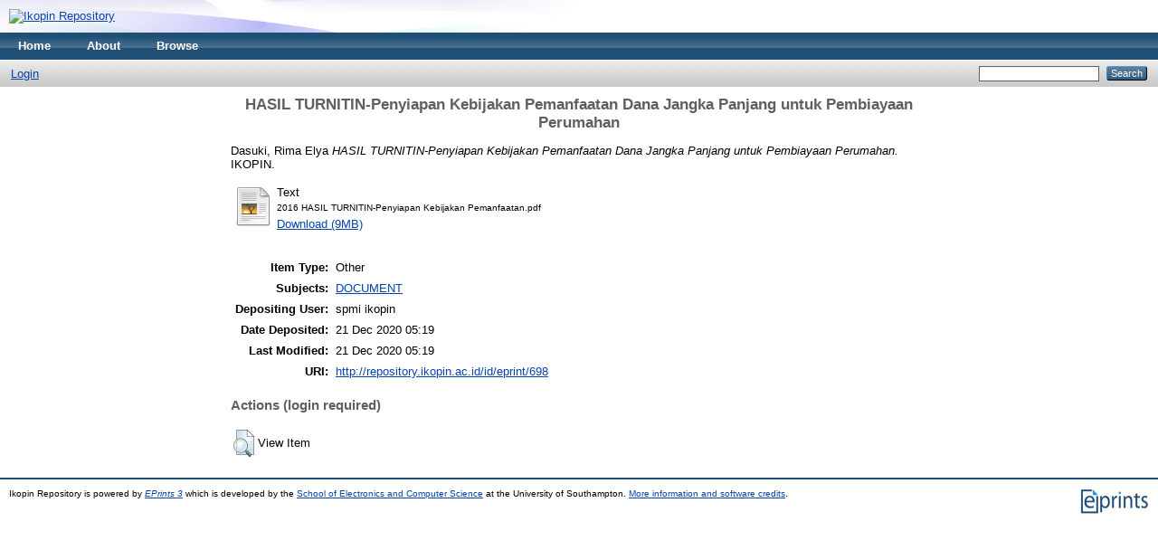

--- FILE ---
content_type: text/html; charset=utf-8
request_url: http://repository.ikopin.ac.id/698/
body_size: 3033
content:
<!DOCTYPE html PUBLIC "-//W3C//DTD XHTML 1.0 Transitional//EN" "http://www.w3.org/TR/xhtml1/DTD/xhtml1-transitional.dtd">
<html xmlns="http://www.w3.org/1999/xhtml">
  <head>
    <meta http-equiv="X-UA-Compatible" content="IE=edge" />
    <title> HASIL TURNITIN-Penyiapan Kebijakan Pemanfaatan Dana Jangka Panjang untuk Pembiayaan Perumahan  - Ikopin Repository</title>
    <link rel="icon" href="/favicon.ico" type="image/x-icon" />
    <link rel="shortcut icon" href="/favicon.ico" type="image/x-icon" />
    <meta name="eprints.eprintid" content="698" />
<meta name="eprints.rev_number" content="7" />
<meta name="eprints.eprint_status" content="archive" />
<meta name="eprints.userid" content="10" />
<meta name="eprints.dir" content="disk0/00/00/06/98" />
<meta name="eprints.datestamp" content="2020-12-21 05:19:21" />
<meta name="eprints.lastmod" content="2020-12-21 05:19:21" />
<meta name="eprints.status_changed" content="2020-12-21 05:19:21" />
<meta name="eprints.type" content="other" />
<meta name="eprints.metadata_visibility" content="show" />
<meta name="eprints.creators_name" content="Dasuki, Rima Elya" />
<meta name="eprints.creators_id" content="rimadasuki@ikopin.ac.id" />
<meta name="eprints.title" content="HASIL TURNITIN-Penyiapan Kebijakan Pemanfaatan Dana Jangka Panjang untuk Pembiayaan Perumahan" />
<meta name="eprints.ispublished" content="pub" />
<meta name="eprints.subjects" content="A" />
<meta name="eprints.full_text_status" content="public" />
<meta name="eprints.publisher" content="IKOPIN" />
<meta name="eprints.citation" content="  Dasuki, Rima Elya   HASIL TURNITIN-Penyiapan Kebijakan Pemanfaatan Dana Jangka Panjang untuk Pembiayaan Perumahan.  IKOPIN.     " />
<meta name="eprints.document_url" content="http://repository.ikopin.ac.id/698/1/2016%20HASIL%20TURNITIN-Penyiapan%20Kebijakan%20Pemanfaatan.pdf" />
<link rel="schema.DC" href="http://purl.org/DC/elements/1.0/" />
<meta name="DC.relation" content="http://repository.ikopin.ac.id/698/" />
<meta name="DC.title" content="HASIL TURNITIN-Penyiapan Kebijakan Pemanfaatan Dana Jangka Panjang untuk Pembiayaan Perumahan" />
<meta name="DC.creator" content="Dasuki, Rima Elya" />
<meta name="DC.subject" content="DOCUMENT" />
<meta name="DC.publisher" content="IKOPIN" />
<meta name="DC.type" content="Other" />
<meta name="DC.type" content="NonPeerReviewed" />
<meta name="DC.format" content="text" />
<meta name="DC.language" content="en" />
<meta name="DC.identifier" content="http://repository.ikopin.ac.id/698/1/2016%20HASIL%20TURNITIN-Penyiapan%20Kebijakan%20Pemanfaatan.pdf" />
<meta name="DC.identifier" content="  Dasuki, Rima Elya   HASIL TURNITIN-Penyiapan Kebijakan Pemanfaatan Dana Jangka Panjang untuk Pembiayaan Perumahan.  IKOPIN.     " />
<link rel="alternate" href="http://repository.ikopin.ac.id/cgi/export/eprint/698/HTML/ikopineprints-eprint-698.html" type="text/html; charset=utf-8" title="HTML Citation" />
<link rel="alternate" href="http://repository.ikopin.ac.id/cgi/export/eprint/698/RDFN3/ikopineprints-eprint-698.n3" type="text/n3" title="RDF+N3" />
<link rel="alternate" href="http://repository.ikopin.ac.id/cgi/export/eprint/698/DC/ikopineprints-eprint-698.txt" type="text/plain; charset=utf-8" title="Dublin Core" />
<link rel="alternate" href="http://repository.ikopin.ac.id/cgi/export/eprint/698/Text/ikopineprints-eprint-698.txt" type="text/plain; charset=utf-8" title="ASCII Citation" />
<link rel="alternate" href="http://repository.ikopin.ac.id/cgi/export/eprint/698/Refer/ikopineprints-eprint-698.refer" type="text/plain" title="Refer" />
<link rel="alternate" href="http://repository.ikopin.ac.id/cgi/export/eprint/698/JSON/ikopineprints-eprint-698.js" type="application/json; charset=utf-8" title="JSON" />
<link rel="alternate" href="http://repository.ikopin.ac.id/cgi/export/eprint/698/Simple/ikopineprints-eprint-698.txt" type="text/plain; charset=utf-8" title="Simple Metadata" />
<link rel="alternate" href="http://repository.ikopin.ac.id/cgi/export/eprint/698/XML/ikopineprints-eprint-698.xml" type="application/vnd.eprints.data+xml; charset=utf-8" title="EP3 XML" />
<link rel="alternate" href="http://repository.ikopin.ac.id/cgi/export/eprint/698/DIDL/ikopineprints-eprint-698.xml" type="text/xml; charset=utf-8" title="MPEG-21 DIDL" />
<link rel="alternate" href="http://repository.ikopin.ac.id/cgi/export/eprint/698/METS/ikopineprints-eprint-698.xml" type="text/xml; charset=utf-8" title="METS" />
<link rel="alternate" href="http://repository.ikopin.ac.id/cgi/export/eprint/698/RDFNT/ikopineprints-eprint-698.nt" type="text/plain" title="RDF+N-Triples" />
<link rel="alternate" href="http://repository.ikopin.ac.id/cgi/export/eprint/698/RIS/ikopineprints-eprint-698.ris" type="text/plain" title="Reference Manager" />
<link rel="alternate" href="http://repository.ikopin.ac.id/cgi/export/eprint/698/Atom/ikopineprints-eprint-698.xml" type="application/atom+xml;charset=utf-8" title="Atom" />
<link rel="alternate" href="http://repository.ikopin.ac.id/cgi/export/eprint/698/ContextObject/ikopineprints-eprint-698.xml" type="text/xml; charset=utf-8" title="OpenURL ContextObject" />
<link rel="alternate" href="http://repository.ikopin.ac.id/cgi/export/eprint/698/BibTeX/ikopineprints-eprint-698.bib" type="text/plain" title="BibTeX" />
<link rel="alternate" href="http://repository.ikopin.ac.id/cgi/export/eprint/698/MODS/ikopineprints-eprint-698.xml" type="text/xml; charset=utf-8" title="MODS" />
<link rel="alternate" href="http://repository.ikopin.ac.id/cgi/export/eprint/698/COinS/ikopineprints-eprint-698.txt" type="text/plain; charset=utf-8" title="OpenURL ContextObject in Span" />
<link rel="alternate" href="http://repository.ikopin.ac.id/cgi/export/eprint/698/CSV/ikopineprints-eprint-698.csv" type="text/csv; charset=utf-8" title="Multiline CSV" />
<link rel="alternate" href="http://repository.ikopin.ac.id/cgi/export/eprint/698/EndNote/ikopineprints-eprint-698.enw" type="text/plain; charset=utf-8" title="EndNote" />
<link rel="alternate" href="http://repository.ikopin.ac.id/cgi/export/eprint/698/RDFXML/ikopineprints-eprint-698.rdf" type="application/rdf+xml" title="RDF+XML" />
<link rel="Top" href="http://repository.ikopin.ac.id/" />
    <link rel="Sword" href="http://repository.ikopin.ac.id/sword-app/servicedocument" />
    <link rel="SwordDeposit" href="http://repository.ikopin.ac.id/id/contents" />
    <link rel="Search" type="text/html" href="http://repository.ikopin.ac.id/cgi/search" />
    <link rel="Search" type="application/opensearchdescription+xml" href="http://repository.ikopin.ac.id/cgi/opensearchdescription" title="Ikopin Repository" />
    <script type="text/javascript">
// <![CDATA[
var eprints_http_root = "http:\/\/repository.ikopin.ac.id";
var eprints_http_cgiroot = "http:\/\/repository.ikopin.ac.id\/cgi";
var eprints_oai_archive_id = "repository.ikopin.ac.id";
var eprints_logged_in = false;
// ]]></script>
    <style type="text/css">.ep_logged_in { display: none }</style>
    <link rel="stylesheet" type="text/css" href="/style/auto-3.3.16.css" />
    <script type="text/javascript" src="/javascript/auto-3.3.16.js"><!--padder--></script>
    <!--[if lte IE 6]>
        <link rel="stylesheet" type="text/css" href="/style/ie6.css" />
   <![endif]-->
    <meta name="Generator" content="EPrints 3.3.16" />
    <meta http-equiv="Content-Type" content="text/html; charset=UTF-8" />
    <meta http-equiv="Content-Language" content="en" />
    
  </head>
  <body>
    
    <div class="ep_tm_header ep_noprint">
      <div class="ep_tm_site_logo">
        <a href="http://repository.ikopin.ac.id/" title="Ikopin Repository">
          <img alt="Ikopin Repository" src="https://upload.wikimedia.org/wikipedia/id/a/a0/Logo_Ikopin_University.png" />
        </a>
      </div>
      <ul class="ep_tm_menu">
        <li>
          <a href="http://repository.ikopin.ac.id">
            Home
          </a>
        </li>
        <li>
          <a href="http://repository.ikopin.ac.id/information.html">
            About
          </a>
        </li>
        <li>
          <a href="http://repository.ikopin.ac.id/view/" menu="ep_tm_menu_browse">
            Browse
          </a>
          <ul id="ep_tm_menu_browse" style="display:none;">
            <li>
              <a href="http://repository.ikopin.ac.id/view/year/">
                Browse by 
                Year
              </a>
            </li>
            <li>
              <a href="http://repository.ikopin.ac.id/view/subjects/">
                Browse by 
                Subject
              </a>
            </li>
            <li>
              <a href="http://repository.ikopin.ac.id/view/divisions/">
                Browse by 
                Division
              </a>
            </li>
            <li>
              <a href="http://repository.ikopin.ac.id/view/creators/">
                Browse by 
                Author
              </a>
            </li>
          </ul>
        </li>
      </ul>
      <table class="ep_tm_searchbar">
        <tr>
          <td align="left">
            <ul class="ep_tm_key_tools" id="ep_tm_menu_tools"><li><a href="http://repository.ikopin.ac.id/cgi/users/home">Login</a></li></ul>
          </td>
          <td align="right" style="white-space: nowrap">
            
            <form method="get" accept-charset="utf-8" action="http://repository.ikopin.ac.id/cgi/search" style="display:inline">
              <input class="ep_tm_searchbarbox" size="20" type="text" name="q" />
              <input class="ep_tm_searchbarbutton" value="Search" type="submit" name="_action_search" />
              <input type="hidden" name="_action_search" value="Search" />
              <input type="hidden" name="_order" value="bytitle" />
              <input type="hidden" name="basic_srchtype" value="ALL" />
              <input type="hidden" name="_satisfyall" value="ALL" />
            </form>
          </td>
        </tr>
      </table>
    </div>
    <div>
      <div class="ep_tm_page_content">
        <h1 class="ep_tm_pagetitle">
          

HASIL TURNITIN-Penyiapan Kebijakan Pemanfaatan Dana Jangka Panjang untuk Pembiayaan Perumahan


        </h1>
        <div class="ep_summary_content"><div class="ep_summary_content_left"></div><div class="ep_summary_content_right"></div><div class="ep_summary_content_top"></div><div class="ep_summary_content_main">

  <p style="margin-bottom: 1em">
    


    <span class="person_name">Dasuki, Rima Elya</span>
  



<em>HASIL TURNITIN-Penyiapan Kebijakan Pemanfaatan Dana Jangka Panjang untuk Pembiayaan Perumahan.</em>


    IKOPIN.
  


  



  </p>

  

  

    
  
    
      
      <table>
        
          <tr>
            <td valign="top" align="right"><a href="http://repository.ikopin.ac.id/698/1/2016%20HASIL%20TURNITIN-Penyiapan%20Kebijakan%20Pemanfaatan.pdf" class="ep_document_link"><img class="ep_doc_icon" alt="[img]" src="http://repository.ikopin.ac.id/style/images/fileicons/text.png" border="0" /></a></td>
            <td valign="top">
              

<!-- document citation -->


<span class="ep_document_citation">
<span class="document_format">Text</span>
<br /><span class="document_filename">2016 HASIL TURNITIN-Penyiapan Kebijakan Pemanfaatan.pdf</span>



</span>

<br />
              <a href="http://repository.ikopin.ac.id/698/1/2016%20HASIL%20TURNITIN-Penyiapan%20Kebijakan%20Pemanfaatan.pdf" class="ep_document_link">Download (9MB)</a>
              
			  
			  
              
  
              <ul>
              
              </ul>
            </td>
          </tr>
        
      </table>
    

  

  

  

  <table style="margin-bottom: 1em; margin-top: 1em;" cellpadding="3">
    <tr>
      <th align="right">Item Type:</th>
      <td>
        Other
        
        
        
      </td>
    </tr>
    
    
      
    
      
    
      
    
      
        <tr>
          <th align="right">Subjects:</th>
          <td valign="top"><a href="http://repository.ikopin.ac.id/view/subjects/A.html">DOCUMENT</a></td>
        </tr>
      
    
      
    
      
    
      
        <tr>
          <th align="right">Depositing User:</th>
          <td valign="top">

<span class="ep_name_citation"><span class="person_name">spmi ikopin</span></span>

</td>
        </tr>
      
    
      
        <tr>
          <th align="right">Date Deposited:</th>
          <td valign="top">21 Dec 2020 05:19</td>
        </tr>
      
    
      
        <tr>
          <th align="right">Last Modified:</th>
          <td valign="top">21 Dec 2020 05:19</td>
        </tr>
      
    
    <tr>
      <th align="right">URI:</th>
      <td valign="top"><a href="http://repository.ikopin.ac.id/id/eprint/698">http://repository.ikopin.ac.id/id/eprint/698</a></td>
    </tr>
  </table>

  
  

  
    <h3>Actions (login required)</h3>
    <table class="ep_summary_page_actions">
    
      <tr>
        <td><a href="/cgi/users/home?screen=EPrint%3A%3AView&amp;eprintid=698"><img src="/style/images/action_view.png" title="View Item" alt="View Item" class="ep_form_action_icon" /></a></td>
        <td>View Item</td>
      </tr>
    
    </table>
  

</div><div class="ep_summary_content_bottom"></div><div class="ep_summary_content_after"></div></div>
      </div>
    </div>
    <div class="ep_tm_footer ep_noprint">
      <div class="ep_tm_eprints_logo">
        <a href="http://eprints.org/software/">
          <img alt="EPrints Logo" src="/images/eprintslogo.gif" />
        </a>
      </div>
      <div>Ikopin Repository is powered by <em><a href="http://eprints.org/software/">EPrints 3</a></em> which is developed by the <a href="http://www.ecs.soton.ac.uk/">School of Electronics and Computer Science</a> at the University of Southampton. <a href="http://repository.ikopin.ac.id/eprints/">More information and software credits</a>.</div>
    </div>
  </body>
</html>